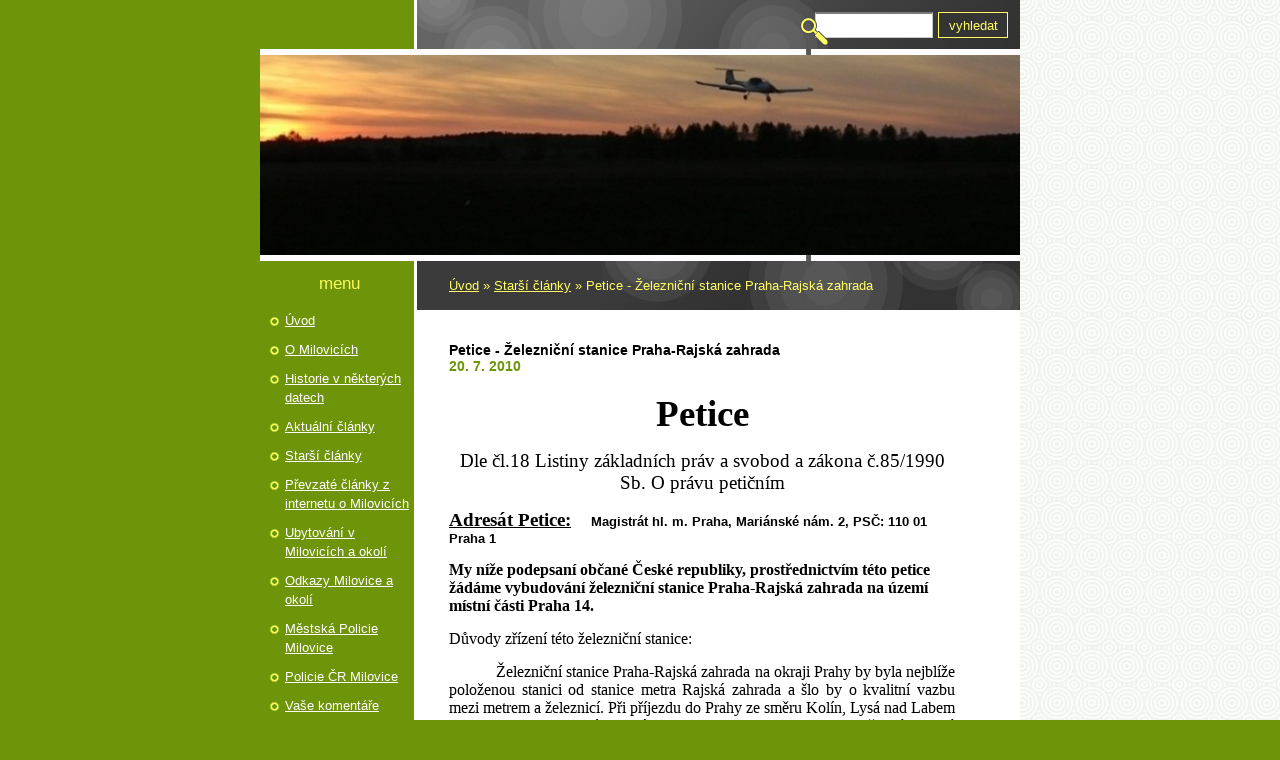

--- FILE ---
content_type: text/html; charset=UTF-8
request_url: https://www.milovky.cz/clanky/starsi-clanky/petice---zeleznicni-stanice-praha-rajska-zahrada.html
body_size: 6583
content:
<?xml version="1.0" encoding="utf-8"?>
<!DOCTYPE html PUBLIC "-//W3C//DTD XHTML 1.0 Transitional//EN" "http://www.w3.org/TR/xhtml1/DTD/xhtml1-transitional.dtd">
<html lang="cs" xml:lang="cs" xmlns="http://www.w3.org/1999/xhtml" xmlns:fb="http://ogp.me/ns/fb#">

      <head>

        <meta http-equiv="content-type" content="text/html; charset=utf-8" />
        <meta name="description" content="Stránka o Milovicích. Milovický region." />
        <meta name="keywords" content="Milovice,Milovický,Milovice-Mladá,V Milovicích,Otvírací doby Milovice,O Milovicích,Volby v Milovicích,koupání,v,okolí,Milovic" />
        <meta name="robots" content="all,follow" />
        <meta name="author" content="www.milovky.cz" />
        <meta name="viewport" content="width=device-width, initial-scale=1.0">
        <link href="/rss/articles/data.xml" rel="alternate" type="application/rss+xml" title="Všechny příspěvky" /><link href="/rss/articles/photos.xml" rel="alternate" type="application/rss+xml" title="Fotografie" /><link href="/rss/articles/comments.xml" rel="alternate" type="application/rss+xml" title="Komentáře" />
        <title>
            MILOVICE  Amatérské stránky  - Starší články - Petice - Železniční stanice Praha-Rajská zahrada
        </title>
        <link rel="stylesheet" href="https://s3a.estranky.cz/css/d1000000114.css?nc=2002386331" type="text/css" /><style type="text/css">@media screen, projection {
	#header .inner_frame{  background: #7ba908 url('/img/ulogo.557007.jpeg') left top no-repeat; }
}</style>
<link rel="stylesheet" href="//code.jquery.com/ui/1.12.1/themes/base/jquery-ui.css">
<script src="//code.jquery.com/jquery-1.12.4.js"></script>
<script src="//code.jquery.com/ui/1.12.1/jquery-ui.js"></script>
<script type="text/javascript" src="https://s3c.estranky.cz/js/ui.js?nc=1" id="index_script" ></script><meta property="og:title" content="Petice - Železniční stanice Praha-Rajská zahrada" />
<meta property="og:type" content="article" />
<meta property="og:url" content="https://www.milovky.cz/clanky/starsi-clanky/petice---zeleznicni-stanice-praha-rajska-zahrada.html" />
<meta property="og:image" content="https://www.milovky.cz/img/portrait.1.1281434878.jpg" />
<meta property="og:site_name" content="MILOVICE  Amatérské stránky " />
<meta property="og:description" content="Úplné znění petice na podporu stavby železniční stanice Praha-Rajská zahrada." />
			<script type="text/javascript">
				dataLayer = [{
					'subscription': 'true',
				}];
			</script>
			
    </head>
    <body class="">
        <!-- Wrapping the whole page, may have fixed or fluid width -->
        <div id="whole-page">

            

            <!-- Because of the matter of accessibility (text browsers,
            voice readers) we include a link leading to the page content and
            navigation } you'll probably want to hide them using display: none
            in your stylesheet -->

            <a href="#articles" class="accessibility-links">Jdi na obsah</a>
            <a href="#navigation" class="accessibility-links">Jdi na menu</a>

            <!-- We'll fill the document using horizontal rules thus separating
            the logical chunks of the document apart -->
            <hr />

            
            

			<!-- block for skyscraper and rectangle  -->
            <div id="sticky-box">
                <div id="sky-scraper-block">
                    
                    
                </div>
            </div>
            
            <!-- block for skyscraper and rectangle  -->

            <!-- Wrapping the document's visible part -->
            <div id="document">
                <div id="in-document">
                    <!-- Hamburger icon -->
                    <button type="button" class="menu-toggle" onclick="menuToggle()" id="menu-toggle">
                    	<span></span>
                    	<span></span>
                    	<span></span>
                    </button>

                    <!-- header -->
  <div id="header">
     <div class="inner_frame">
        <!-- This construction allows easy image replacement -->
        <h1 class="head-left hidden">
  <a href="https://www.milovky.cz/" title="MILOVICE  Amatérské stránky " style="display:none;">MILOVICE  Amatérské stránky </a>
  <span title="MILOVICE  Amatérské stránky ">
  </span>
</h1>
        <div id="header-decoration" class="decoration">
        </div>
     </div>
  </div>
<!-- /header -->


                    <!-- Possible clearing elements (more through the document) -->
                    <div id="clear1" class="clear">
                        &nbsp;
                    </div>
                    <hr />

                    <!-- body of the page -->
                    <div id="body">
                        
                        <!-- main page content -->
                        <div id="content">
                            <!-- Breadcrumb navigation -->
<div id="breadcrumb-nav">
  <a href="/">Úvod</a> &raquo; <a href="/clanky/starsi-clanky/">Starší články</a> &raquo; <span>Petice - Železniční stanice Praha-Rajská zahrada</span>
</div>
<hr />

                            
                            <!-- Article -->
  <div class="article">
    <!-- With headline can be done anything (i.e. image replacement) -->
<h2>
  <span class="span-a-title">Petice - Železniční stanice Praha-Rajská zahrada</span>
  <span class="decoration" title="Petice - Železniční stanice Praha-Rajská zahrada">
  </span></h2>

    <!--\ u_c_a_message \-->
    
    <!-- Text of the article -->
    <div class="first">
  <strong class="date">
    20. 7. 2010</strong>
</div>

    <div class="editor-area">
  <p align="center" class="MsoNormal" style="TEXT-ALIGN: center; LINE-HEIGHT: normal; MARGIN: 0cm 0cm 0pt"><b style="mso-bidi-font-weight: normal"><span style="FONT-SIZE: 28pt"><font face="Calibri">Petice</font></span></b></p><p /><p align="center" class="MsoNormal" style="TEXT-ALIGN: center; LINE-HEIGHT: normal; MARGIN: 0cm 0cm 0pt"><span style="FONT-SIZE: 14pt"><font face="Calibri">Dle čl.18 Listiny základních práv a svobod </font></span><span style="FONT-SIZE: 14pt"><font face="Calibri">a zákona č.85/1990 Sb. O právu petičním</font></span></p><p /><p class="MsoNormal" style="LINE-HEIGHT: normal; MARGIN: 0cm 0cm 0pt"><b style="mso-bidi-font-weight: normal"><u><span style="FONT-SIZE: 14pt"><font face="Calibri">Adresát Petice:</font></span></u></b><span style="FONT-FAMILY: ">     </span><b style="mso-bidi-font-weight: normal"><span style="FONT-FAMILY: ">Magistrát hl. m. Praha, Mariánské nám. 2, PSČ: 110 01  Praha 1 </span></b><b style="mso-bidi-font-weight: normal"><span style="FONT-SIZE: 12pt"></span></b></p><p /><p class="MsoNormal" style="MARGIN: 0cm 0cm 0pt" /><p><b style="mso-bidi-font-weight: normal"><span style="LINE-HEIGHT: 115%; FONT-SIZE: 12pt"><font face="Calibri">My níže podepsaní občané České republiky, prostřednictvím této petice žádáme vybudování železniční stanice Praha-Rajská zahrada na území místní části Praha 14.</font></span></b></p><p /><p class="MsoNormal" style="MARGIN: 0cm 0cm 0pt"><span style="LINE-HEIGHT: 115%; FONT-SIZE: 12pt"><font face="Calibri">Důvody zřízení této železniční stanice:</font></span></p><p /><p class="MsoNormal" style="TEXT-ALIGN: justify; TEXT-INDENT: 35.4pt; MARGIN: 0cm 0cm 0pt"><span style="LINE-HEIGHT: 115%; FONT-SIZE: 12pt"><font face="Calibri">Železniční stanice Praha-Rajská zahrada na okraji Prahy by byla nejblíže položenou stanici od stanice metra Rajská zahrada a šlo by o kvalitní vazbu mezi metrem a železnicí. Při příjezdu do Prahy ze směru Kolín, Lysá nad Labem (linky S2, S20) a také Mladá Boleslav (linka S3) by se vytvořil významný přestupní uzel, a to železničních spojů začleněných do pražského integrovaného systému linek S2, S20 a S3 . V městské části Praha 14, ve které by železniční stanice byla zřízena, žije přes čtyřicet tisíc obyvatel a dalších tisíce obyvatel do těchto míst dojíždí za zaměstnáním. </font></span></p><p /><p class="MsoNormal" style="TEXT-ALIGN: justify; TEXT-INDENT: 35.4pt; MARGIN: 0cm 0cm 0pt"><span style="LINE-HEIGHT: 115%; FONT-SIZE: 12pt"><font face="Calibri">V roce 2002, kdy v Praze byly rozsáhlé povodně, a pražské metro bylo zatopeno, byla významnou součástí integrované dopravy právě železniční doprava. Následně kvůli komplikacím s cestováním do centra Prahy zastupitelé Prahy 14 projednávali vznik železniční stanice, jelikož by se jednalo zřejmě o nejrychlejší a nejméně komplikovanou cestu z okrajové části Prahy do jejího centra a zpět.</font></span></p><p /><p class="MsoNormal" style="TEXT-ALIGN: justify; TEXT-INDENT: 35.4pt; MARGIN: 0cm 0cm 0pt"><span style="LINE-HEIGHT: 115%; FONT-SIZE: 12pt"><font face="Calibri"><span style="mso-spacerun: yes"> </span>V roce 2005 byla v Listech Prahy 14 zveřejněna architektonická studie vypracovaná Ing. arch. Patrikem Kotasem. Na stavbě se tehdy měl podílet rozsáhlý kolektiv, jehož členy byli zástupci radnice Prahy 14, pracovníci Magistrátu hlavního města Prahy (odbor městského investora, sekce útvaru rozvoje HMP), Atelieru designu a architektury (Ing. arch. Kotas a kol.), organizátor pražské integrované dopravy ROPID, Správa železniční dopravní cesty, České dráhy, SUDOP, Metroprojekt, DP hl.m. Prahy, TSK a další odborníci. Zájem o tuto stavbu ze strany občanů je veliký což dokládá i tato petice. Realizace projektu nebyla dosud zahájena.</font></span></p><p /><p class="MsoNormal" style="TEXT-ALIGN: justify; MARGIN: 0cm 0cm 0pt"><span style="LINE-HEIGHT: 115%; FONT-SIZE: 12pt"></span></p><p /><p class="MsoNormal" style="TEXT-ALIGN: justify; MARGIN: 0cm 0cm 0pt"><font face="Calibri"><u><span style="LINE-HEIGHT: 115%; FONT-SIZE: 12pt">Petici sestavil dne 7. Července 2010:</span></u><span style="LINE-HEIGHT: 115%; FONT-SIZE: 12pt"><span style="mso-spacerun: yes">  </span><b style="mso-bidi-font-weight: normal">Jan Bukovský Komenského 580, Milovice PSČ 28924</b></span></font></p><p /><p><font face="Calibri"> Petice v PDF: <a title="Petice" href="http://bukovskyjan.nethdd.eu/Na NET/Petice.pdf" target="_blank">ZDE</a></font></p><p><font face="Calibri">Podpisový arch k petici v PDF: <a title="Podpisový arch petice" href="http://bukovskyjan.nethdd.eu/Na NET/Podpisovy arch PETICE.pdf" target="_blank">ZDE</a></font></p>
  <div class="article-cont-clear clear">
    &nbsp;
  </div>
</div>

    
    <div class="fb-like" data-href="https://www.milovky.cz/clanky/starsi-clanky/petice---zeleznicni-stanice-praha-rajska-zahrada.html" data-layout="box_count" data-show-faces="true" data-action="like" data-share="false" data-colorscheme="light"></div>

    

    
      
    <!--/ u_c_a_comments /-->
  </div>
<!-- /Article -->

                        </div>
                        <!-- /main page content -->

                        <div id="nav-column">
                            <!-- Such navigation allows both horizontal and vertical rendering -->
<div id="navigation">
    <div class="inner_frame">
        <h2>Menu
            <span id="nav-decoration" class="decoration"></span>
        </h2>
        <nav>
            <menu class="menu-type-onmouse">
                <li class="">
  <a href="/">Úvod</a>
     
</li>
<li class="">
  <a href="/clanky/o-milovicich.html">O Milovicích</a>
     
</li>
<li class="">
  <a href="/clanky/historie.html">Historie v některých datech</a>
     
</li>
<li class="">
  <a href="/clanky/aktualni-clanky/">Aktuální články</a>
     
</li>
<li class="">
  <a href="/clanky/starsi-clanky/">Starší články</a>
     
</li>
<li class="">
  <a href="/clanky/prevzate-clanky-z-internetu-o-milovicich/">Převzaté články z internetu o Milovicích</a>
     
</li>
<li class="">
  <a href="/clanky/ubytovani-v-milovicich-a-okoli.html">Ubytování v Milovicích a okolí</a>
     
</li>
<li class="">
  <a href="/clanky/odkazy-milovice-a-okoli.html">Odkazy Milovice a okolí</a>
     
</li>
<li class="">
  <a href="/clanky/mestska-policie-milovice.html">Městská Policie Milovice</a>
     
</li>
<li class="">
  <a href="/clanky/policie-cr-milovice.html">Policie ČR Milovice</a>
     
</li>
<li class="">
  <a href="/clanky/vase-komentare.html">Vaše komentáře </a>
     
</li>
<li class="">
  <a href="/clanky/kontakt.html">Kontakt</a>
     
</li>

            </menu>
        </nav>
        <div id="clear6" class="clear">
          &nbsp;
        </div>
    </div>
</div>
<!-- menu ending -->


                            <div id="clear2" class="clear">
                                &nbsp;
                            </div>
                            <hr />

                            <!-- Side column left/right -->
                            <div class="column">

                                <!-- Inner column -->
                                <div class="inner_frame inner-column">
                                    <!-- Portrait -->
  <div id="portrait" class="section">
    <h2>Portrét
      <span id="nav-portrait" class="portrait">
      </span></h2>
    <div class="inner_frame">
      <a href="/">
        <img src="/img/portrait.1.1281434878.jpg" width="125" height="93" alt="Portrét" /></a>
    </div>
  </div>
<!-- /Portrait -->
<hr />

                                    
                                    
                                    
                                    
                                    <!-- Photo album -->
  <div id="photo-album-nav" class="section">
    <h2>Fotoalbum
      <span id="photo-album-decoration" class="decoration">
      </span></h2>
    <div class="inner_frame">
      <ul>
        <li class="first ">
  <a href="/fotoalbum/fotogalerie-milovic/">
    Fotogalerie Milovic</a></li>
<li class="last ">
  <a href="/fotoalbum/ilustracni-a-ostatni-obrazky/">
    Ilustrační a ostatní obrázky</a></li>

      </ul>
    </div>
  </div>
<!-- /Photo album -->
<hr />

                                    
                                    
                                    
                                    
                                    
                                    
                                    <!-- Mail list -->
  <div id="mail-list" class="section">
    <h2>Mail list
      <span id="mail-list-decoration" class="decoration">
      </span></h2>
    <div class="inner_frame">
      <form action="#mail-list" method="post">
        <fieldset>
          <input name="mail-list-key" id="mail-list-key" />
          <br />
          <!--/ verification_not_set /-->
          <span class="clButton">
            <input type="submit" id="send-mail-list" value="Odeslat" />
          </span>
        </fieldset>
      </form>
      <span id="mail-list-message"></span>
    </div>
  </div>
<!-- /Mail list -->

                                    <!-- Favorite links -->
  <div id="links" class="section">
    <h2>Oblíbené odkazy
        <span id="links-decoration" class="decoration">
        </span></h2>
    <div class="inner_frame">
      <ul>
        <li class="first ">
  <a href="http://milovky.rajce.idnes.cz/" title="Různé roztříděné fotky">
  Fotogalerie Milovic na Rajce.cz</a></li><li class="last ">
  <a href="http://www.mesto-milovice.cz" title="Město Milovice">
  Oficiální stránky města Milovice</a></li>
      </ul>
    </div>
  </div>
<!-- /Favorite links -->
<hr />

                                    <!-- Search -->
  <div id="search" class="section">
    <h2>Vyhledávání
      <span id="search-decoration" class="decoration">
      </span></h2>
    <div class="inner_frame">
      <form action="https://katalog.estranky.cz/" method="post">
        <fieldset>
          <input type="hidden" id="uid" name="uid" value="371707" />
          <input name="key" id="key" />
          <br />
          <span class="clButton">
            <input type="submit" id="sendsearch" value="Vyhledat" />
          </span>
        </fieldset>
      </form>
    </div>
  </div>
<!-- /Search -->
<hr />

                                    
                                    <!-- RSS -->
  <div id="rss-nav" class="section">
    <h2>RSS
      <span id="rss-nav-decoration" class="decoration">
      </span></h2>
    <div class="inner_frame">
      <ul>
        <li>
          <a href="/archiv/rss/">
            Přehled zdrojů</a></li>
      </ul>
    </div>
  </div>
<!-- /RSS -->
<hr />

                                    <!-- Stats -->
  <div id="stats" class="section">
    <h2>Statistiky
      <span id="stats-decoration" class="decoration">
      </span></h2>
    <div class="inner_frame">
      <!-- Keeping in mind people with disabilities (summary, caption) as well as worshipers of semantic web -->
      <table summary="Statistiky">

        <tfoot>
          <tr>
            <th scope="row">Online:</th>
            <td>5</td>
          </tr>
        </tfoot>

        <tbody>
          <tr>
            <th scope="row">Celkem:</th>
            <td>1060545</td>
          </tr>
          <tr>
            <th scope="row">Měsíc:</th>
            <td>7171</td>
          </tr>
          <tr>
            <th scope="row">Den:</th>
            <td>253</td>
          </tr>
        </tbody>
      </table>
    </div>
  </div>
<!-- Stats -->
<hr />
                                </div>
                                <!-- /Inner column -->

                                <div id="clear4" class="clear">
                                    &nbsp;
                                </div>

                            </div>
                            <!-- konci first column -->
                        </div>

                        <div id="clear3" class="clear">
                            &nbsp;
                        </div>
                        <hr />

                        <div id="decoration1" class="decoration">
                        </div>
                        <div id="decoration2" class="decoration">
                        </div>
                        <!-- /Meant for additional graphics inside the body of the page -->
                    </div>
                    <!-- /body -->

                    <div id="clear5" class="clear">
                        &nbsp;
                    </div>
                    <hr />

                                    <!-- Footer -->
                <div id="footer">
                    <div class="inner_frame">
                        <p>
                            &copy; 2025 eStránky.cz <span class="hide">|</span> <a class="promolink promolink-paid" href="//www.estranky.cz/" title="Tvorba webových stránek zdarma, jednoduše a do 5 minut."><strong>Tvorba webových stránek</strong></a> 
                             | <a class="rss" href="/archiv/rss/">RSS</a>
                            
                             | <a class="print" href="javascript:window.print()">Tisk</a>
                             | <span class="updated">Aktualizováno:  31. 10. 2025</span>
                             | <a class="up" href="#whole-page">Nahoru &uarr;</a>
                            
                        </p>
                        
                        
                    </div>
                </div>
                <!-- /Footer -->


                    <div id="clear7" class="clear">
                        &nbsp;
                    </div>

                    <div id="decoration3" class="decoration">
                    </div>
                    <div id="decoration4" class="decoration">
                    </div>
                    <!-- /Meant for additional graphics inside the document -->

                </div>
            </div>

            <div id="decoration5" class="decoration">
            </div>
            <div id="decoration6" class="decoration">
            </div>
            <!-- /Meant for additional graphics inside the page -->

            
            <!-- block for board position-->

        </div>
        <div id="fb-root"></div>
<script async defer src="https://connect.facebook.net/cs_CZ/sdk.js#xfbml=1&version=v3.2&appId=979412989240140&autoLogAppEvents=1"></script><!-- NO GEMIUS -->
    </body>
</html>